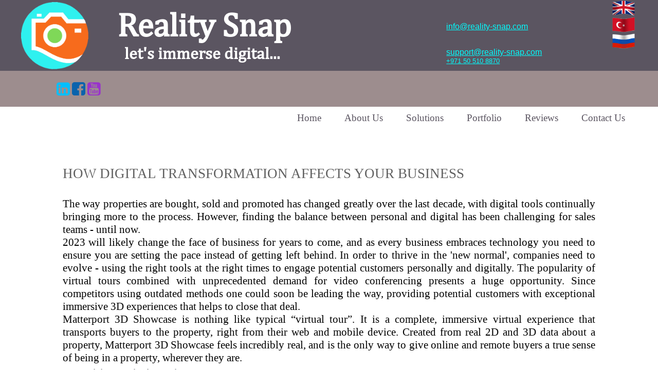

--- FILE ---
content_type: text/html
request_url: https://reality-snap.com/Services-Sales.html
body_size: 3034
content:
<!doctype html>
<html>
<head>
<meta charset="utf-8">
<title>3D Virtual Tours | Videography | Web-Design | Consultancy</title>
<meta name="keywords" content="JOVE template for Webbuilder 15 and above | Designed by Prosenjeet Dasgupta | https://lucknowwebs.comJOVE template for Webbuilder 15 and above | Designed by Prosenjeet Dasgupta | https://lucknowwebs.com">
<meta name="author" content="JOVE template for Webbuilder 15 and above | Designed by Prosenjeet Dasgupta | https://lucknowwebs.com">
<meta name="generator" content="JOVE template for Webbuilder 18 and above | Designed by Prosenjeet Dasgupta | https://lucknowwebs.com">
<meta name="viewport" content="width=device-width, initial-scale=1.0">
<link href="font-awesome.min.css" rel="stylesheet">
<link href="Reality_Snap_v4.css" rel="stylesheet">
<link href="Services-Sales.css" rel="stylesheet">
<script src="jquery-1.12.4.min.js"></script>
<script>
$(document).ready(function()
{
   var updateMenu = function() 
   {
      if (document.body.clientWidth <= 700) 
      {
         $('#Extension1master_button').css('display', 'inline-block');
         if (!$('#Extension1master_button').hasClass('visible')) 
         {
            $('#Extension1master').hide();
         }
         else 
         {
            $('#Extension1master').show();
         }
         $('#Extension1master li').unbind('mouseenter mouseleave');
         $('#Extension1master li a.hassubmenu').unbind('click').bind('click', function(e) 
         {
            e.preventDefault();
            $(this).parent('li').toggleClass('hover');
         });
      } 
      else 
      if (document.body.clientWidth > 700) 
      {
         $('#Extension1master_button').css('display', 'none');
         $('#Extension1master').show();
         $('#Extension1master li').removeClass('hover');
         $('#Extension1master li a').unbind('click');
         $('#Extension1master li').unbind('mouseenter mouseleave').bind('mouseenter mouseleave', function() 
         {
            $(this).toggleClass('hover');
         });
      }
   }
   $('#Extension1master_button').click(function(e) 
   {
      e.preventDefault();
      $(this).toggleClass('visible');
      $(this).next('#Extension1master').toggle();
      updateMenu();
   });
   updateMenu();
   $('#Extension1master li a').each(function() 
   {
      if ($(this).next().length > 0) 
      {
         $(this).addClass('hassubmenu');
      }
   });
   $(window).bind('resize orientationchange', function() 
   {
      updateMenu();
   });
});
</script>
</head>
<body>
<div id="wb_LayoutGrid1master">
<div id="LayoutGrid1master">
<div class="col-1">
<div id="wb_Image4">
<a href="./index.html"><img src="images/RS_icononly_nobuffer_edited-02.png" id="Image4" alt="" width="131" height="131"></a>
</div>
</div>
<div class="col-2">
<div id="wb_Text1">
<p style="font-size:64px;line-height:75px;font-weight:bold;">Reality Snap</p>
<p style="font-family:Arial;font-size:13px;line-height:16px;"><span style="font-family:Cambria;font-size:32px;line-height:37.5px;font-weight:bold;">&nbsp; let's immerse digital...</span></p>
</div>
</div>
<div class="col-3">
<div id="wb_Text2">
<span style="color:#000000;font-family:Arial;font-size:16px;"><a href="mailto:info@reality-snap.com" class="style1">info@reality-snap.com</a></span>
</div>
<div id="wb_Text4">
<span style="color:#000000;font-family:Arial;font-size:16px;"><a href="mailto:info@reality-snap.com" class="style1">support@reality-snap.com</a></span>
</div>
<div id="wb_Text3">
<span style="color:#000000;font-family:Arial;font-size:13px;"><a href="tel:+971505108870" class="style1">+971 50 510 8870</a></span>
</div>
</div>
<div class="col-4">
<div id="wb_Image1">
<img src="images/Animated-Flag-United-Kingdom.gif" id="Image1" alt="" width="50" height="33">
</div>
<div id="wb_Image3">
<img src="images/animated-turkey-flag-2.gif" id="Image3" alt="" width="50" height="33">
</div>
<div id="wb_Image2">
<img src="images/Animated-Flag-Russia.gif" id="Image2" alt="" width="50" height="33">
</div>
</div>
</div>
</div>
<div id="wb_LayoutGrid1">
<div id="LayoutGrid1">
<div class="row">
<div class="col-1">
<div id="wb_Icon3">
<div id="Icon3"><i class="fa fa-linkedin-square"></i></div>
</div>
<div id="wb_Icon2">
<div id="Icon2"><i class="fa fa-facebook-square"></i></div>
</div>
<div id="wb_Icon1">
<div id="Icon1"><i class="fa fa-youtube-square"></i></div>
</div>
</div>
<div class="col-2">
</div>
</div>
</div>
</div>
<div id="wb_LayoutGrid1master1">
<div id="LayoutGrid1master1">
<div class="row">
<div class="col-1">
</div>
<div class="col-2">
<div id="wb_Extension1master">
<div id="Extension1master_button">
   <div>
      <div id="Extension1master_title"></div>
      <div id="Extension1master_icon"><span>&nbsp;</span><span>&nbsp;</span><span>&nbsp;</span></div>
   </div>
</div>
<ul id="Extension1master">
<li><a href="./index.html">Home</a></li>
<li><a href="./about-us.html">About&nbsp;Us</a></li>
<li><a href="./solutions.html">Solutions</a></li>
<li><a href="./portfolio.html">Portfolio</a></li>
<li><a href="./somereviews.html">Reviews</a></li>
<li><a href="./contactus.php">Contact&nbsp;Us</a></li>
</ul>

</div>
</div>
</div>
</div>
</div>
<div id="wb_LayoutGrid6master">
<div id="LayoutGrid6master">
<div class="row">
<div class="col-1">
</div>
</div>
</div>
</div>
<div id="wb_LayoutGrid2">
<div id="LayoutGrid2">
<div class="row">
<div class="col-1">
</div>
<div class="col-2">
</div>
<div class="col-3">
</div>
<div class="col-4">
</div>
</div>
</div>
</div>
<div id="wb_LayoutGrid3">
<div id="LayoutGrid3-divider-bottom">
<svg xmlns="http://www.w3.org/2000/svg" viewBox="0 0 1000 100" preserveAspectRatio="none">
<path class="divider-fill" d="M 0,-4.3035178e-6 C 6.51,57.380256 31.64,92.093016 55.83,92.093016 c 44.99999,0 52.80999,-45.84321 76.99999,-45.84321 46,0 58.22,42.17372 88.64,43.41383 52,2.10411 98.42,-67.93131 150,-57.858 26.12,5.08239 48.66,30.10811 72.73,46.91051 38.47,26.855394 85.75,31.510864 120.94,-4.82827 9.28,-9.5854 17.62,-21.84414 27.93,-28.29878 39.48,-24.71061 82.38,45.59925 123.36,27.98367 21.4,-9.19914 39.75,-41.76713 61.49,-34.85507 9.2,2.92746 25.66,21.69166 34.1,28.1768 33.48,25.72709 76.14,29.93531 109.81,18.87602 33.67,-11.05929 62.57,-29.15262 78.17001,-85.7705203035178 z"/>
</svg></div>
<div id="LayoutGrid3">
<div class="row">
<div class="col-1">
</div>
<div class="col-2">
<div id="wb_Text5">
<span style="color:#606060;font-family:Tahoma;font-size:27px;line-height:44px;">HOW DIGITAL TRANSFORMATION AFFECTS YOUR BUSINESS<br></span><span style="color:#000000;font-family:'Times New Roman';font-size:19px;line-height:25px;"><br></span><span style="color:#000000;font-family:'Times New Roman';font-size:21px;line-height:25px;">The way properties are bought, sold and promoted has changed greatly over the last decade, with digital tools continually bringing more to the process. However, finding the balance between personal and digital has been challenging for sales teams - until now.<br>2023 will likely change the face of business for years to come, and as every business embraces technology you need to ensure you are setting the pace instead of getting left behind. In order to thrive in the 'new normal', companies need to evolve - using the right tools at the right times to engage potential customers personally and digitally. The popularity of virtual tours combined with unprecedented demand for video conferencing presents a huge opportunity. Since competitors using outdated methods one could soon be leading the way, providing potential customers with exceptional immersive 3D experiences that helps to close that deal.<br>Matterport 3D Showcase is nothing like typical “virtual tour”. It is a complete, immersive virtual experience that transports buyers to the property, right from their web and mobile device. Created from real 2D and 3D data about a property, Matterport 3D Showcase feels incredibly real, and is the only way to give online and remote buyers a true sense of being in a property, wherever they are.<br></span><span style="color:#2E353D;font-family:Calibri;font-size:19px;line-height:37px;"><strong>Research by Google Shows That...</strong></span><span style="color:#2E353D;font-family:'Calibri Light';font-size:19px;line-height:29px;"><strong><em><br></em></strong></span><span style="color:#000000;font-family:Calibri;font-size:19px;line-height:34px;"><br></span><span style="color:#000000;font-family:Calibri;font-size:19px;line-height:34px;"><strong>Google is #1 for Those who use Local Search</strong></span><span style="color:#000000;font-family:Calibri;font-size:16px;line-height:29px;"><br></span><span style="color:#000000;font-family:'Times New Roman';font-size:21px;line-height:29px;">When searching for restaurants and hotels online, 62% of people use Google. Matterport 3D 360 Tour services help boost customer’s listings even further!<br></span><span style="color:#000000;font-family:Calibri;font-size:19px;line-height:36px;"><br></span><span style="color:#000000;font-family:Calibri;font-size:19px;line-height:36px;"><strong>2 out of 3 People Want More Virtual Tours</strong></span><span style="color:#000000;font-family:Calibri;font-size:16px;line-height:28px;"><strong><br></strong></span><span style="color:#000000;font-family:'Times New Roman';font-size:21px;line-height:28px;">Among people surveyed, 67% want more business listings to have virtual tours.&nbsp; Of the remainder, 26% were indifferent, and 7% stated that more virtual tours were unnecessary. Recent study has shown that Matterport tours are 40% more engaging amongst millennials.<br><br></span><span style="color:#000000;font-family:Calibri;font-size:19px;line-height:36px;"><strong>Virtual Tours Help Double Interest in Business Listings</strong></span><span style="color:#000000;font-family:Calibri;font-size:16px;line-height:29px;"><strong><br></strong></span><span style="color:#000000;font-family:'Times New Roman';font-size:21px;line-height:29px;">Those who view a listing with a virtual tour are twice as likely to be interested in visiting a business or booking a reservation.  Among 18-34 year-olds, prospects are 130% more likely to visit and/or book based on a tour. Moreover, a 3D virtual tour using Matterport technology helps more than double interest in business listings.</span><span style="color:#000000;font-family:Calibri;font-size:19px;line-height:29px;"><br><br></span>
</div>
</div>
<div class="col-3">
</div>
</div>
</div>
</div>
<div id="wb_LayoutGrid15mmaster">
<div id="LayoutGrid15mmaster">
<div class="row">
<div class="col-1">
<div id="wb_Extension1">
<script>
<!--
GlassButton25011 = new Image();
GlassButton25011.src = "images/img0002_hover.png";
//-->
</script>
<img src="images/img0002.png" id="GlassButton25011" alt="READY TO EXPLORE THE POWER OF DIGITAL MARKETING...BOOK NOW" onmouseover="this.src='images/img0002_hover.png'" onmouseout="this.src='images/img0002.png'">

</div>
</div>
</div>
</div>
</div>
<div id="wb_LayoutGrid1tyu">
<div id="LayoutGrid1tyu">
<div class="row">
<div class="col-1">
<div id="wb_Text14mmaster">
<span style="color:#FFFFFF;font-family:Tahoma;font-size:19px;line-height:29px;">Copyright © REALITY SNAP Dijital Teknoloji Hizmetleri Limited Şirket 2023-2024 <br> <a href="./Terms.html" class="style2">Terms of Service</a>&nbsp; <a href="./Privacy.html" class="style2">Privacy Policy</a><br></span><span style="color:#FFFF00;font-family:Tahoma;font-size:19px;line-height:22px;"><a href="http://www.reality-snap.com" class="style2">Template by Lucknowwebs Designed by Reality-Snap.com</a></span>
</div>
</div>
</div>
</div>
</div>
</body>
</html>

--- FILE ---
content_type: text/css
request_url: https://reality-snap.com/Reality_Snap_v4.css
body_size: 126
content:
@font-face
{
   font-family: Poppins;
   font-display: swap;
   src: url('verdana.ttf') format('truetype');
}
@font-face
{
   font-family: Cambria;
   font-display: swap;
   src: url('cambria.ttc') format('truetype');
}
@font-face
{
   font-family: Calibri;
   font-display: swap;
   src: url('calibri.ttf') format('truetype');
}
@font-face
{
   font-family: "Calibri Light";
   font-display: swap;
   src: url('calibril.ttf') format('truetype');
}
@font-face
{
   font-family: "Rock Salt";
   font-display: swap;
   src: url('Rock-Salt.woff2') format('woff2'),
        url('Rock-Salt.woff') format('woff');
}
a.style1
{
   color: #00FEFE;
   text-decoration: underline;
}
a.style1:visited
{
   color: #FF0000;
   text-decoration: none;
}
a.style1:active
{
   color: #FF0000;
   text-decoration: underline;
}
a.style1:hover
{
   color: #FFFFFF;
   font-weight: bold;
   text-decoration: underline;
}
a.style2
{
   color: #00FEFE;
   text-decoration: underline;
}
a.style2:visited
{
   color: #00FEFE;
   text-decoration: underline;
}
a.style2:active
{
   color: #FF0000;
   text-decoration: underline;
}
a.style2:hover
{
   color: #FFFFFF;
   text-decoration: underline;
}
a.style3
{
   color: #0000FF;
   text-decoration: underline;
}
a.style3:visited
{
   color: #800080;
   text-decoration: underline;
}
a.style3:active
{
   color: #FF0000;
   text-decoration: underline;
}
a.style3:hover
{
   color: #00FEFE;
   font-weight: bold;
   text-decoration: underline;
}
h1, .h1
{
   font-family: Arial;
   font-weight: bold;
   font-size: 32px;
   text-decoration: none;
   color: #000000;
   --color: #000000;
   background-color: transparent;
   margin: 0 0 0 0;
   padding: 0 0 0 0;
   display: inline;
}
h2, .h2
{
   font-family: Arial;
   font-weight: bold;
   font-size: 27px;
   text-decoration: none;
   color: #000000;
   --color: #000000;
   background-color: transparent;
   margin: 0 0 0 0;
   padding: 0 0 0 0;
   display: inline;
}
h3, .h3
{
   font-family: Arial;
   font-weight: bold;
   font-size: 24px;
   text-decoration: none;
   color: #000000;
   --color: #000000;
   background-color: transparent;
   margin: 0 0 0 0;
   padding: 0 0 0 0;
   display: inline;
}
h4, .h4
{
   font-family: Arial;
   font-weight: bold;
   font-size: 21px;
   font-style: italic;
   text-decoration: none;
   color: #000000;
   --color: #000000;
   background-color: transparent;
   margin: 0 0 0 0;
   padding: 0 0 0 0;
   display: inline;
}
h5, .h5
{
   font-family: Arial;
   font-weight: bold;
   font-size: 19px;
   text-decoration: none;
   color: #000000;
   --color: #000000;
   background-color: transparent;
   margin: 0 0 0 0;
   padding: 0 0 0 0;
   display: inline;
}
h6, .h6
{
   font-family: Arial;
   font-weight: bold;
   font-size: 16px;
   text-decoration: none;
   color: #000000;
   --color: #000000;
   background-color: transparent;
   margin: 0 0 0 0;
   padding: 0 0 0 0;
   display: inline;
}
.CustomStyle
{
   font-family: "Courier New";
   font-weight: bold;
   font-size: 16px;
   text-decoration: none;
   color: #2E74B5;
   --color: #2E74B5;
   background-color: transparent;
}
@media only screen and (min-width: 800px) and (max-width: 969px)
{
}
@media only screen and (min-width: 768px) and (max-width: 799px)
{
}
@media only screen and (min-width: 620px) and (max-width: 767px)
{
}
@media only screen and (min-width: 600px) and (max-width: 619px)
{
}
@media only screen and (min-width: 580px) and (max-width: 599px)
{
}
@media only screen and (min-width: 480px) and (max-width: 579px)
{
}
@media only screen and (min-width: 320px) and (max-width: 479px)
{
}
@media only screen and (max-width: 319px)
{
}


--- FILE ---
content_type: text/css
request_url: https://reality-snap.com/Services-Sales.css
body_size: 2425
content:
body
{
   background-color: #FFFFFF;
   color: #000000;
   font-family: Arial;
   font-weight: normal;
   font-size: 13px;
   line-height: 1.1875;
   margin: 0;
   padding: 0;
}
#wb_LayoutGrid1master
{
   clear: both;
   position: relative;
   table-layout: fixed;
   display: table;
   text-align: center;
   width: 100%;
   background-color: #5B5561;
   background-image: none;
   border: 0px solid transparent;
   border-radius: 0px;
   box-sizing: border-box;
   margin: 0;
}
#LayoutGrid1master
{
   box-sizing: border-box;
   display: flex;
   flex-direction: row;
   flex-wrap: wrap;
   padding: 0;
   margin-right: auto;
   margin-left: auto;
}
#LayoutGrid1master > .col-1, #LayoutGrid1master > .col-2, #LayoutGrid1master > .col-3, #LayoutGrid1master > .col-4
{
   box-sizing: border-box;
   font-size: 0;
   min-height: 1px;
   padding-right: 15px;
   padding-left: 15px;
   position: relative;
}
#LayoutGrid1master > .col-1, #LayoutGrid1master > .col-2, #LayoutGrid1master > .col-3, #LayoutGrid1master > .col-4
{
   flex: 0 0 auto;
   height: 138px;
}
#LayoutGrid1master > .col-1
{
   background-color: transparent;
   background-image: none;
   border: 0px solid #FFFFFF;
   border-radius: 0px;
   flex-basis: 16.66666667%;
   max-width: 16.66666667%;
   display: flex;
   flex-direction: column;
   align-items: center;
   justify-content: center;
   text-align: center;
}
#LayoutGrid1master > .col-2
{
   background-color: transparent;
   background-image: none;
   border: 0px solid #FFFFFF;
   border-radius: 0px;
   flex-basis: 50%;
   max-width: 50%;
   display: flex;
   flex-direction: column;
   align-items: flex-start;
   justify-content: flex-start;
   text-align: left;
}
#LayoutGrid1master > .col-3
{
   background-color: transparent;
   background-image: none;
   border: 0px solid #FFFFFF;
   border-radius: 0px;
   flex-basis: 25%;
   max-width: 25%;
   display: flex;
   flex-direction: column;
   align-items: flex-start;
   justify-content: center;
   text-align: center;
}
#LayoutGrid1master > .col-4
{
   background-color: transparent;
   background-image: none;
   border: 0px solid #FFFFFF;
   border-radius: 0px;
   flex-basis: 8.33333333%;
   max-width: 8.33333333%;
   display: flex;
   flex-direction: column;
   align-items: flex-start;
   justify-content: flex-start;
   text-align: left;
}
@media (max-width: 480px)
{
#LayoutGrid1master > .col-1, #LayoutGrid1master > .col-2, #LayoutGrid1master > .col-3, #LayoutGrid1master > .col-4
{
   flex-basis: 100% !important;
   max-width: 100% !important;
   height: auto;
}
}
#wb_LayoutGrid1
{
   clear: both;
   position: relative;
   table-layout: fixed;
   display: table;
   text-align: center;
   width: 100%;
   background-color: #9D8D8E;
   background-image: none;
   border: 0px solid #CCCCCC;
   border-radius: 0px;
   box-sizing: border-box;
   margin: 0;
}
#LayoutGrid1
{
   box-sizing: border-box;
   padding: 20px 15px 20px 15px;
   margin-right: auto;
   margin-left: auto;
}
#LayoutGrid1 > .row
{
   margin-right: -15px;
   margin-left: -15px;
}
#LayoutGrid1 > .row > .col-1, #LayoutGrid1 > .row > .col-2
{
   box-sizing: border-box;
   font-size: 0;
   min-height: 1px;
   padding-right: 15px;
   padding-left: 15px;
   position: relative;
}
#LayoutGrid1 > .row > .col-1, #LayoutGrid1 > .row > .col-2
{
   float: left;
}
#LayoutGrid1 > .row > .col-1
{
   background-color: transparent;
   background-image: none;
   border: 0px solid #FFFFFF;
   border-radius: 0px;
   width: 16.66666667%;
   text-align: right;
}
#LayoutGrid1 > .row > .col-2
{
   background-color: transparent;
   background-image: none;
   border: 0px solid #FFFFFF;
   border-radius: 0px;
   width: 83.33333333%;
   text-align: left;
}
#LayoutGrid1:before,
#LayoutGrid1:after,
#LayoutGrid1 .row:before,
#LayoutGrid1 .row:after
{
   display: table;
   content: " ";
}
#LayoutGrid1:after,
#LayoutGrid1 .row:after
{
   clear: both;
}
@media (max-width: 480px)
{
#LayoutGrid1 > .row > .col-1, #LayoutGrid1 > .row > .col-2
{
   float: none;
   width: 100% !important;
}
}
#wb_LayoutGrid1master1
{
   clear: both;
   position: relative;
   table-layout: fixed;
   display: table;
   text-align: center;
   width: 100%;
   background-color: transparent;
   background-image: none;
   border: 0px solid #CCCCCC;
   border-radius: 0px;
   box-sizing: border-box;
   margin: 0;
}
#LayoutGrid1master1
{
   box-sizing: border-box;
   padding: 0 15px 0 15px;
   margin-right: auto;
   margin-left: auto;
}
#LayoutGrid1master1 > .row
{
   margin-right: -15px;
   margin-left: -15px;
}
#LayoutGrid1master1 > .row > .col-1, #LayoutGrid1master1 > .row > .col-2
{
   box-sizing: border-box;
   font-size: 0;
   min-height: 1px;
   padding-right: 15px;
   padding-left: 15px;
   position: relative;
}
#LayoutGrid1master1 > .row > .col-1, #LayoutGrid1master1 > .row > .col-2
{
   float: left;
}
#LayoutGrid1master1 > .row > .col-1
{
   background-color: transparent;
   background-image: none;
   border: 0px solid #FFFFFF;
   border-radius: 0px;
   width: 8.33333333%;
   text-align: left;
}
#LayoutGrid1master1 > .row > .col-2
{
   background-color: transparent;
   background-image: none;
   border: 0px solid #FFFFFF;
   border-radius: 0px;
   width: 91.66666667%;
   text-align: right;
}
#LayoutGrid1master1:before,
#LayoutGrid1master1:after,
#LayoutGrid1master1 .row:before,
#LayoutGrid1master1 .row:after
{
   display: table;
   content: " ";
}
#LayoutGrid1master1:after,
#LayoutGrid1master1 .row:after
{
   clear: both;
}
@media (max-width: 480px)
{
#LayoutGrid1master1 > .row > .col-1, #LayoutGrid1master1 > .row > .col-2
{
   float: none;
   width: 100% !important;
}
}
#wb_LayoutGrid6master
{
   clear: both;
   position: relative;
   table-layout: fixed;
   display: table;
   text-align: center;
   width: 100%;
   background-color: transparent;
   background-image: none;
   border: 0px solid #CCCCCC;
   border-radius: 0px;
   box-sizing: border-box;
   margin: 0;
}
#LayoutGrid6master
{
   box-sizing: border-box;
   padding: 0 5px 30px 5px;
   margin-right: auto;
   margin-left: auto;
}
#LayoutGrid6master > .row
{
   margin-right: -5px;
   margin-left: -5px;
}
#LayoutGrid6master > .row > .col-1
{
   box-sizing: border-box;
   font-size: 0;
   min-height: 1px;
   padding-right: 5px;
   padding-left: 5px;
   position: relative;
}
#LayoutGrid6master > .row > .col-1
{
   float: left;
}
#LayoutGrid6master > .row > .col-1
{
   background-color: transparent;
   background-image: none;
   border: 0px solid #FFFFFF;
   border-radius: 0px;
   width: 100%;
   text-align: right;
}
#LayoutGrid6master:before,
#LayoutGrid6master:after,
#LayoutGrid6master .row:before,
#LayoutGrid6master .row:after
{
   display: table;
   content: " ";
}
#LayoutGrid6master:after,
#LayoutGrid6master .row:after
{
   clear: both;
}
@media (max-width: 480px)
{
#LayoutGrid6master > .row > .col-1
{
   float: none;
   width: 100% !important;
}
}
#wb_LayoutGrid2
{
   clear: both;
   position: relative;
   table-layout: fixed;
   display: table;
   text-align: center;
   width: 100%;
   background-color: transparent;
   background-image: none;
   border: 0px solid #CCCCCC;
   border-radius: 0px;
   box-sizing: border-box;
   margin: 0;
}
#LayoutGrid2
{
   box-sizing: border-box;
   padding: 10px 15px 10px 15px;
   margin-right: auto;
   margin-left: auto;
}
#LayoutGrid2 > .row
{
   margin-right: -15px;
   margin-left: -15px;
}
#LayoutGrid2 > .row > .col-1, #LayoutGrid2 > .row > .col-2, #LayoutGrid2 > .row > .col-3, #LayoutGrid2 > .row > .col-4
{
   box-sizing: border-box;
   font-size: 0;
   min-height: 1px;
   padding-right: 15px;
   padding-left: 15px;
   position: relative;
}
#LayoutGrid2 > .row > .col-1, #LayoutGrid2 > .row > .col-2, #LayoutGrid2 > .row > .col-3, #LayoutGrid2 > .row > .col-4
{
   float: left;
}
#LayoutGrid2 > .row > .col-1
{
   background-color: transparent;
   background-image: none;
   border: 0px solid #FFFFFF;
   border-radius: 0px;
   width: 8.33333333%;
   text-align: left;
}
#LayoutGrid2 > .row > .col-2
{
   background-color: transparent;
   background-image: none;
   border: 0px solid #FFFFFF;
   border-radius: 0px;
   width: 41.66666667%;
   text-align: left;
}
#LayoutGrid2 > .row > .col-3
{
   background-color: transparent;
   background-image: none;
   border: 0px solid #FFFFFF;
   border-radius: 0px;
   width: 41.66666667%;
   text-align: left;
}
#LayoutGrid2 > .row > .col-4
{
   background-color: transparent;
   background-image: none;
   border: 0px solid #FFFFFF;
   border-radius: 0px;
   width: 8.33333333%;
   text-align: left;
}
#LayoutGrid2:before,
#LayoutGrid2:after,
#LayoutGrid2 .row:before,
#LayoutGrid2 .row:after
{
   display: table;
   content: " ";
}
#LayoutGrid2:after,
#LayoutGrid2 .row:after
{
   clear: both;
}
@media (max-width: 480px)
{
#LayoutGrid2 > .row > .col-1, #LayoutGrid2 > .row > .col-2, #LayoutGrid2 > .row > .col-3, #LayoutGrid2 > .row > .col-4
{
   float: none;
   width: 100% !important;
}
}
#wb_LayoutGrid3
{
   clear: both;
   position: relative;
   table-layout: fixed;
   display: table;
   text-align: center;
   width: 100%;
   background-color: transparent;
   background-image: none;
   border: 0px solid #CCCCCC;
   border-radius: 0px;
   box-sizing: border-box;
   margin: 0;
}
#LayoutGrid3
{
   box-sizing: border-box;
   padding: 10px 15px 10px 15px;
   margin-right: auto;
   margin-left: auto;
}
#LayoutGrid3 > .row
{
   margin-right: -15px;
   margin-left: -15px;
}
#LayoutGrid3 > .row > .col-1, #LayoutGrid3 > .row > .col-2, #LayoutGrid3 > .row > .col-3
{
   box-sizing: border-box;
   font-size: 0;
   min-height: 1px;
   padding-right: 15px;
   padding-left: 15px;
   position: relative;
}
#LayoutGrid3 > .row > .col-1, #LayoutGrid3 > .row > .col-2, #LayoutGrid3 > .row > .col-3
{
   float: left;
}
#LayoutGrid3 > .row > .col-1
{
   background-color: transparent;
   background-image: none;
   border: 0px solid #FFFFFF;
   border-radius: 0px;
   width: 8.33333333%;
   text-align: left;
}
#LayoutGrid3 > .row > .col-2
{
   background-color: transparent;
   background-image: none;
   border: 0px solid #FFFFFF;
   border-radius: 0px;
   width: 83.33333333%;
   text-align: center;
}
#LayoutGrid3 > .row > .col-3
{
   background-color: transparent;
   background-image: none;
   border: 0px solid #FFFFFF;
   border-radius: 0px;
   width: 8.33333333%;
   text-align: left;
}
#LayoutGrid3:before,
#LayoutGrid3:after,
#LayoutGrid3 .row:before,
#LayoutGrid3 .row:after
{
   display: table;
   content: " ";
}
#LayoutGrid3:after,
#LayoutGrid3 .row:after
{
   clear: both;
}
@media (max-width: 650px)
{
#LayoutGrid3 > .row > .col-1, #LayoutGrid3 > .row > .col-2, #LayoutGrid3 > .row > .col-3
{
   float: none;
   width: 100% !important;
}
}
#LayoutGrid3-divider-bottom
{
   overflow: hidden;
   position: absolute;
   line-height: 0;
   bottom: 0%;
   left: 0;
   width: 100%;
   height: 50px;
   transform: scaleY(-1.0);
}
#LayoutGrid3-divider-bottom svg
{
   display: block;
   width: 100%;
   height: 100%;
   position: relative;
   left: 50%;
   transform: translateX(-50%);
}
#LayoutGrid3-divider-bottom .divider-fill
{
   fill: #FFFFFF;
   transform-origin: bottom;
   transform: rotateY(0deg);
}
#wb_Text5 
{
   background-color: transparent;
   background-image: none;
   border: 0px solid #000000;
   border-radius: 0px;
   padding: 0;
   margin: 0;
   text-align: justify;
}
#wb_Text5 div
{
   text-align: justify;
}
#wb_Text5
{
   display: block;
   margin: 0;
   box-sizing: border-box;
   width: 100%;
}
#wb_LayoutGrid15mmaster
{
   clear: both;
   position: relative;
   table-layout: fixed;
   display: table;
   text-align: center;
   width: 100%;
   background-color: #9D8D8E;
   background-image: none;
   border: 0px solid #CCCCCC;
   border-radius: 0px;
   box-sizing: border-box;
   margin: 0;
}
#LayoutGrid15mmaster
{
   box-sizing: border-box;
   padding: 20px 15px 20px 15px;
   margin-right: auto;
   margin-left: auto;
}
#LayoutGrid15mmaster > .row
{
   margin-right: -15px;
   margin-left: -15px;
}
#LayoutGrid15mmaster > .row > .col-1
{
   box-sizing: border-box;
   font-size: 0;
   min-height: 1px;
   padding-right: 15px;
   padding-left: 15px;
   position: relative;
}
#LayoutGrid15mmaster > .row > .col-1
{
   float: left;
}
#LayoutGrid15mmaster > .row > .col-1
{
   background-color: transparent;
   background-image: none;
   border: 0px solid #FFFFFF;
   border-radius: 0px;
   width: 100%;
   text-align: center;
}
#LayoutGrid15mmaster:before,
#LayoutGrid15mmaster:after,
#LayoutGrid15mmaster .row:before,
#LayoutGrid15mmaster .row:after
{
   display: table;
   content: " ";
}
#LayoutGrid15mmaster:after,
#LayoutGrid15mmaster .row:after
{
   clear: both;
}
@media (max-width: 480px)
{
#LayoutGrid15mmaster > .row > .col-1
{
   float: none;
   width: 100% !important;
}
}
#wb_LayoutGrid1tyu
{
   clear: both;
   position: relative;
   table-layout: fixed;
   display: table;
   text-align: center;
   width: 100%;
   background-color: #5B5561;
   background-image: none;
   border: 0px solid #CCCCCC;
   border-radius: 0px;
   box-sizing: border-box;
   margin: 0;
}
#LayoutGrid1tyu
{
   box-sizing: border-box;
   padding: 40px 15px 40px 15px;
   margin-right: auto;
   margin-left: auto;
}
#LayoutGrid1tyu > .row
{
   margin-right: -15px;
   margin-left: -15px;
}
#LayoutGrid1tyu > .row > .col-1
{
   box-sizing: border-box;
   font-size: 0;
   min-height: 1px;
   padding-right: 15px;
   padding-left: 15px;
   position: relative;
}
#LayoutGrid1tyu > .row > .col-1
{
   float: left;
}
#LayoutGrid1tyu > .row > .col-1
{
   background-color: transparent;
   background-image: none;
   border: 0px solid #FFFFFF;
   border-radius: 0px;
   width: 100%;
   text-align: center;
}
#LayoutGrid1tyu:before,
#LayoutGrid1tyu:after,
#LayoutGrid1tyu .row:before,
#LayoutGrid1tyu .row:after
{
   display: table;
   content: " ";
}
#LayoutGrid1tyu:after,
#LayoutGrid1tyu .row:after
{
   clear: both;
}
@media (max-width: 480px)
{
#LayoutGrid1tyu > .row > .col-1
{
   float: none;
   width: 100% !important;
}
}
#wb_Text14mmaster 
{
   background-color: transparent;
   background-image: none;
   border: 0px solid #000000;
   border-radius: 0px;
   padding: 0;
   margin: 0;
   text-align: center;
}
#wb_Text14mmaster div
{
   text-align: center;
}
#wb_Text14mmaster
{
   display: block;
   margin: 0;
   box-sizing: border-box;
   width: 100%;
}
#wb_Extension1master
{
   font-family: Tahoma;
   font-size: 19px;
   font-weight: normal;
   font-style: normal;
}
#wb_Extension1master a
{
   text-decoration: none;
}
#wb_Extension1master, #wb_Extension1master ul, #wb_Extension1master li, #Extension1master a
{
   margin: 0;
   padding: 0;
}
#Extension1master_button
{
   background-color: #FFFFFF;
   border: 1px solid #FFFFFF;
   -webkit-box-sizing: border-box;
   -moz-box-sizing: border-box;
   box-sizing: border-box;
   color: #5B5561;
   cursor: pointer;
   display: none;
   margin: 0;
   padding: 10px 0 0px 0;
   text-align: left;
   width: 100%;
}
#Extension1master_title
{
   padding: 0 0 0 30px;
}
#Extension1master_icon 
{
   display: block;
   position: absolute;
   right: 10px;
   top: 6px;
}
#Extension1master_icon span 
{
   display: block;
   margin-top: 4px;
   height: 2px;
   background-color: #5B5561;
   color: #5B5561;
   width: 24px;
}
#Extension1master:before, #Extension1master:after
{
   content: " ";
   display: table;
}
#Extension1master:after
{
   clear: both;
}
#Extension1master
{
   list-style: none;
   background-color: #FFFFFF;
   border: 1px solid #FFFFFF;
}
#Extension1master a 
{
   color: #5B5561;
   padding: 10px 15px 0px 30px;
}
#Extension1master a:hover 
{
   background-color: #FFFFFF;
   color: #9D8D8E;
}
#Extension1master li
{
   position: relative;
}
#Extension1master > li 
{
   float: left;
}
#Extension1master > li > .hassubmenu 
{
   background-image: url(./images/menu_arrow_down.png);
   background-repeat: no-repeat;
   background-position: 95% 50%;
   padding-right: 15px;
}
#Extension1master > li > a 
{
   display: block;
}
#Extension1master li ul 
{
   list-style: none;
   position: absolute;
   left: -9999px;
}
#Extension1master > li.hover > ul 
{
   left: 0;
}
#Extension1master li li.hover ul 
{
   left: 100%;
   top: 0;
}
#Extension1master li li a 
{
   background-color: #7A7A7A;
   border-top: 1px solid #424242;
   color: #FFFFFF;
   display: block;
   position: relative;
   z-index: 100;
}
#Extension1master li li a:hover
{
   background-color: #CCCCCC;
   color: #000000;
}
#Extension1master li li li a
{
   background-color: #B4B4B4;
   border-top: 1px solid #424242;
   color: #424242;
   z-index: 200;
}
#Extension1master li li li a:hover
{
   background-color: #CCCCCC;
   color: #000000;
}
@media screen and (max-width: 700px) 
{
#Extension1master .visible
{
   display: block;
}
#Extension1master > li 
{
   float: none;
}
#Extension1master li li .hassubmenu 
{
   background-image: url(./images/menu_arrow_down.png);
   background-repeat: no-repeat;
   background-position: 90% 50%;
}
#Extension1master ul
{
   display: block;
   width: 100%;
}
#Extension1master > li.hover > ul , #Extension1master li li.hover ul 
{
   position: static;
}
}
#wb_Text1 
{
   background-color: transparent;
   background-image: none;
   border: 0px solid #000000;
   border-radius: 0px;
   padding: 0;
   margin: 10px 0 15px 0 ;
   text-align: left;
}
#wb_Text1
{
   color: #FFFFFF;
   font-family: Cambria;
   font-weight: 400;
   font-size: 43px;
   line-height: 50px;
}
#wb_Text1 p, #wb_Text1 ul
{
   margin: 0;
   padding: 0;
}
#wb_Text1
{
   display: block;
   margin: 10px 0 15px 0 ;
   box-sizing: border-box;
   width: 100%;
}
#wb_Icon1
{
   background-color: transparent;
   background-image: none;
   border: 0px solid #245580;
   border-radius: 0px;
   text-align: center;
   margin: 0;
   padding: 0;
   vertical-align: top;
   display:inline-block;
   position:relative;
}
#Icon1
{
   height: 30px;
   width: 30px;
}
#Icon1 i
{
   color: #9932CC;
   display: inline-block;
   font-size: 30px;
   line-height: 30px;
   vertical-align: middle;
   width: 29px;
}
#wb_Icon1:hover #Icon1 i
{
   color: #FFFF00;
}
#wb_Icon2
{
   background-color: transparent;
   background-image: none;
   border: 0px solid #245580;
   border-radius: 0px;
   text-align: center;
   margin: 0;
   padding: 0;
   vertical-align: top;
   display:inline-block;
   position:relative;
}
#Icon2
{
   height: 30px;
   width: 30px;
}
#Icon2 i
{
   color: #0963AD;
   display: inline-block;
   font-size: 30px;
   line-height: 30px;
   vertical-align: middle;
   width: 29px;
}
#wb_Icon2:hover #Icon2 i
{
   color: #FFFF00;
}
#wb_Icon3
{
   background-color: transparent;
   background-image: none;
   border: 0px solid #245580;
   border-radius: 0px;
   text-align: center;
   margin: 0;
   padding: 0;
   vertical-align: top;
   display:inline-block;
   position:relative;
}
#Icon3
{
   height: 30px;
   width: 30px;
}
#Icon3 i
{
   color: #00BFFF;
   display: inline-block;
   font-size: 30px;
   line-height: 30px;
   vertical-align: middle;
   width: 29px;
}
#wb_Icon3:hover #Icon3 i
{
   color: #FFFF00;
}
#wb_Text2 
{
   background-color: transparent;
   background-image: none;
   border: 0px solid #000000;
   border-radius: 0px;
   line-height: 5;
   padding: 0;
   margin: 0;
   text-align: left;
}
#wb_Text2 div
{
   text-align: left;
}
#wb_Text2
{
   display: block;
   margin: 0;
   box-sizing: border-box;
   width: 100%;
}
#wb_Image1
{
   margin: 0;
   vertical-align: top;
}
#Image1
{
   border: 0px solid #000000;
   border-radius: 0px;
   padding: 0;
   display: inline-block;
   width: 50px;
   height: 32px;
   vertical-align: top;
}
#wb_Image3
{
   margin: 0;
   vertical-align: top;
}
#Image3
{
   border: 0px solid #000000;
   border-radius: 0px;
   padding: 0;
   display: inline-block;
   width: 50px;
   height: 32px;
   vertical-align: top;
}
#wb_Image2
{
   margin: 0;
   vertical-align: top;
}
#Image2
{
   border: 0px solid #000000;
   border-radius: 0px;
   padding: 0;
   display: inline-block;
   width: 50px;
   height: 32px;
   vertical-align: top;
}
#wb_Image4
{
   margin: 0;
   vertical-align: top;
}
#Image4
{
   border: 0px solid #000000;
   border-radius: 0px;
   padding: 0;
   display: inline-block;
   width: 131px;
   height: 131px;
   vertical-align: top;
}
#wb_Text4 
{
   background-color: transparent;
   background-image: none;
   border: 0px solid #000000;
   border-radius: 0px;
   padding: 0;
   margin: 0;
   text-align: left;
}
#wb_Text4 div
{
   text-align: left;
}
#wb_Text4
{
   display: block;
   margin: 0;
   box-sizing: border-box;
   width: 100%;
}
#wb_Text3 
{
   background-color: transparent;
   background-image: none;
   border: 0px solid #000000;
   border-radius: 0px;
   padding: 0;
   margin: 0;
   text-align: left;
}
#wb_Text3 div
{
   text-align: left;
}
#wb_Text3
{
   display: block;
   margin: 0;
   box-sizing: border-box;
   width: 100%;
}
#wb_Extension1master
{
   display: inline-block;
   width: 718px;
   height: 46px;
   z-index: 11;
}
#wb_Icon1
{
   display: inline-block;
   width: 30px;
   height: 30px;
   text-align: center;
   z-index: 10;
}
#GlassButton25011
{
   border-width: 0;
   width: 634px;
   height: 46px;
}
#wb_Image1
{
   display: inline-block;
   width: 50px;
   height: 32px;
   z-index: 5;
}
#wb_Image2
{
   display: inline-block;
   width: 50px;
   height: 32px;
   z-index: 7;
}
#wb_Image3
{
   display: inline-block;
   width: 50px;
   height: 32px;
   z-index: 6;
}
#wb_Image4
{
   display: inline-block;
   width: 131px;
   height: 131px;
   z-index: 0;
}
#wb_Extension1
{
   display: inline-block;
   width: 634px;
   height: 46px;
   z-index: 13;
}
#wb_Icon2
{
   display: inline-block;
   width: 30px;
   height: 30px;
   text-align: center;
   z-index: 9;
}
#wb_Icon3
{
   display: inline-block;
   width: 30px;
   height: 30px;
   text-align: center;
   z-index: 8;
}
@media only screen and (min-width: 800px) and (max-width: 969px)
{
body
{
   background-color: #FFFFFF;
   background-image: none;
}
#wb_LayoutGrid1master
{
   visibility: visible;
   display: table;
}
#wb_LayoutGrid1master
{
   margin-top: 0px;
   margin-bottom: 0px;
}
#LayoutGrid1master
{
   padding: 0;
}
#wb_LayoutGrid1
{
   visibility: visible;
   display: table;
}
#wb_LayoutGrid1
{
   height: auto;
   margin-top: 0px;
   margin-bottom: 0px;
}
#LayoutGrid1
{
   height: auto;
   padding: 20px 15px 20px 15px;
}
#LayoutGrid1 .row
{
   margin-right: -15px;
   margin-left: -15px;
}
#wb_LayoutGrid1master1
{
   visibility: visible;
   display: table;
}
#wb_LayoutGrid1master1
{
   height: auto;
   margin-top: 0px;
   margin-bottom: 0px;
}
#LayoutGrid1master1
{
   height: auto;
   padding: 0 15px 0 15px;
}
#LayoutGrid1master1 .row
{
   margin-right: -15px;
   margin-left: -15px;
}
#wb_LayoutGrid6master
{
   visibility: visible;
   display: table;
}
#wb_LayoutGrid6master
{
   height: auto;
   margin-top: 0px;
   margin-bottom: 0px;
}
#LayoutGrid6master
{
   height: auto;
   padding: 0 5px 30px 5px;
}
#LayoutGrid6master .row
{
   margin-right: -5px;
   margin-left: -5px;
}
#wb_LayoutGrid2
{
   visibility: visible;
   display: table;
}
#wb_LayoutGrid2
{
   height: auto;
   margin-top: 0px;
   margin-bottom: 0px;
}
#LayoutGrid2
{
   height: auto;
   padding: 10px 15px 10px 15px;
}
#LayoutGrid2 .row
{
   margin-right: -15px;
   margin-left: -15px;
}
#wb_LayoutGrid3
{
   visibility: visible;
   display: table;
}
#wb_LayoutGrid3
{
   height: auto;
   margin-top: 0px;
   margin-bottom: 0px;
}
#LayoutGrid3
{
   height: auto;
   padding: 10px 15px 10px 15px;
}
#LayoutGrid3 .row
{
   margin-right: -15px;
   margin-left: -15px;
}
#LayoutGrid3-divider-bottom
{
   height: 50px;
}
#LayoutGrid3-divider-bottom
{
   bottom: 0%;
}
#wb_Text5
{
   visibility: visible;
   display: block;
}
#wb_Text5
{
   margin: 0;
   padding: 0;
}
#wb_LayoutGrid15mmaster
{
   visibility: visible;
   display: table;
}
#wb_LayoutGrid15mmaster
{
   height: auto;
   margin-top: 0px;
   margin-bottom: 0px;
}
#LayoutGrid15mmaster
{
   height: auto;
   padding: 20px 15px 20px 15px;
}
#LayoutGrid15mmaster .row
{
   margin-right: -15px;
   margin-left: -15px;
}
#wb_LayoutGrid1tyu
{
   visibility: visible;
   display: table;
}
#wb_LayoutGrid1tyu
{
   height: auto;
   margin-top: 0px;
   margin-bottom: 0px;
}
#LayoutGrid1tyu
{
   height: auto;
   padding: 40px 15px 40px 15px;
}
#LayoutGrid1tyu .row
{
   margin-right: -15px;
   margin-left: -15px;
}
#wb_Text14mmaster
{
   visibility: visible;
   display: block;
}
#wb_Text14mmaster
{
   margin: 0;
   padding: 0;
}
#wb_Extension1master
{
   width: 595px;
   height: 46px;
   visibility: visible;
   display: inline-block;
}
#wb_Text1
{
   visibility: visible;
   display: block;
}
#wb_Text1
{
   margin: 10px 0 15px 0 ;
   padding: 0;
}
#wb_Icon1
{
   width: 30px;
   height: 30px;
   visibility: visible;
   display: inline-block;
   margin: 0;
   padding: 0;
}
#Icon1
{
   width: 30px;
   height: 30px;
}
#Icon1 i
{
   line-height: 30px;
   font-size: 30px;
   width: 29px;
}
#wb_Icon2
{
   width: 30px;
   height: 30px;
   visibility: visible;
   display: inline-block;
   margin: 0;
   padding: 0;
}
#Icon2
{
   width: 30px;
   height: 30px;
}
#Icon2 i
{
   line-height: 30px;
   font-size: 30px;
   width: 29px;
}
#wb_Icon3
{
   width: 30px;
   height: 30px;
   visibility: visible;
   display: inline-block;
   margin: 0;
   padding: 0;
}
#Icon3
{
   width: 30px;
   height: 30px;
}
#Icon3 i
{
   line-height: 30px;
   font-size: 30px;
   width: 29px;
}
#wb_Text2
{
   visibility: visible;
   display: block;
}
#wb_Text2
{
   margin: 0;
   padding: 0;
}
#wb_Image1
{
   width: 36px;
   height: 23px;
   visibility: visible;
   display: inline-block;
   margin: 0;
   padding: 0;
}
#Image1
{
   width: 36px;
   height: 23px;
}
#wb_Image3
{
   width: 36px;
   height: 23px;
   visibility: visible;
   display: inline-block;
   margin: 0;
   padding: 0;
}
#Image3
{
   width: 36px;
   height: 23px;
}
#wb_Image2
{
   width: 36px;
   height: 23px;
   visibility: visible;
   display: inline-block;
   margin: 0;
   padding: 0;
}
#Image2
{
   width: 36px;
   height: 23px;
}
#wb_Extension1
{
   width: 634px;
   height: 46px;
   visibility: visible;
   display: inline-block;
}
#wb_Image4
{
   width: 103px;
   height: 103px;
   visibility: visible;
   display: inline-block;
   margin: 0;
   padding: 0;
}
#Image4
{
   width: 103px;
   height: 103px;
}
#wb_Text4
{
   visibility: visible;
   display: block;
}
#wb_Text4
{
   margin: 0;
   padding: 0;
}
#wb_Text3
{
   visibility: visible;
   display: block;
}
#wb_Text3
{
   margin: 0;
   padding: 0;
}
}
@media only screen and (min-width: 768px) and (max-width: 799px)
{
body
{
   background-color: #FFFFFF;
   background-image: none;
}
#wb_LayoutGrid1master
{
   visibility: visible;
   display: table;
}
#wb_LayoutGrid1master
{
   margin-top: 0px;
   margin-bottom: 0px;
}
#LayoutGrid1master
{
   padding: 0;
}
#wb_LayoutGrid1
{
   visibility: visible;
   display: table;
}
#wb_LayoutGrid1
{
   height: auto;
   margin-top: 0px;
   margin-bottom: 0px;
}
#LayoutGrid1
{
   height: auto;
   padding: 20px 15px 20px 15px;
}
#LayoutGrid1 .row
{
   margin-right: -15px;
   margin-left: -15px;
}
#wb_LayoutGrid1master1
{
   visibility: visible;
   display: table;
}
#wb_LayoutGrid1master1
{
   height: auto;
   margin-top: 0px;
   margin-bottom: 0px;
}
#LayoutGrid1master1
{
   height: auto;
   padding: 0 15px 0 15px;
}
#LayoutGrid1master1 .row
{
   margin-right: -15px;
   margin-left: -15px;
}
#wb_LayoutGrid6master
{
   visibility: visible;
   display: table;
}
#wb_LayoutGrid6master
{
   height: auto;
   margin-top: 0px;
   margin-bottom: 0px;
}
#LayoutGrid6master
{
   height: auto;
   padding: 0 5px 30px 5px;
}
#LayoutGrid6master .row
{
   margin-right: -5px;
   margin-left: -5px;
}
#wb_LayoutGrid2
{
   visibility: visible;
   display: table;
}
#wb_LayoutGrid2
{
   height: auto;
   margin-top: 0px;
   margin-bottom: 0px;
}
#LayoutGrid2
{
   height: auto;
   padding: 10px 15px 10px 15px;
}
#LayoutGrid2 .row
{
   margin-right: -15px;
   margin-left: -15px;
}
#wb_LayoutGrid3
{
   visibility: visible;
   display: table;
}
#wb_LayoutGrid3
{
   height: auto;
   margin-top: 0px;
   margin-bottom: 0px;
}
#LayoutGrid3
{
   height: auto;
   padding: 10px 15px 10px 15px;
}
#LayoutGrid3 .row
{
   margin-right: -15px;
   margin-left: -15px;
}
#LayoutGrid3-divider-bottom
{
   height: 50px;
}
#LayoutGrid3-divider-bottom
{
   bottom: 0%;
}
#wb_Text5
{
   visibility: visible;
   display: block;
}
#wb_Text5
{
   margin: 0;
   padding: 0;
}
#wb_LayoutGrid15mmaster
{
   visibility: visible;
   display: table;
}
#wb_LayoutGrid15mmaster
{
   height: auto;
   margin-top: 0px;
   margin-bottom: 0px;
}
#LayoutGrid15mmaster
{
   height: auto;
   padding: 20px 15px 20px 15px;
}
#LayoutGrid15mmaster .row
{
   margin-right: -15px;
   margin-left: -15px;
}
#wb_LayoutGrid1tyu
{
   visibility: visible;
   display: table;
}
#wb_LayoutGrid1tyu
{
   height: auto;
   margin-top: 0px;
   margin-bottom: 0px;
}
#LayoutGrid1tyu
{
   height: auto;
   padding: 40px 15px 40px 15px;
}
#LayoutGrid1tyu .row
{
   margin-right: -15px;
   margin-left: -15px;
}
#wb_Text14mmaster
{
   visibility: visible;
   display: block;
}
#wb_Text14mmaster
{
   margin: 0;
   padding: 0;
}
#wb_Extension1master
{
   width: 270px;
   height: 46px;
   visibility: visible;
   display: inline-block;
}
#wb_Text1
{
   visibility: visible;
   display: block;
}
#wb_Text1
{
   margin: 10px 0 15px 0 ;
   padding: 0;
}
#wb_Icon1
{
   width: 30px;
   height: 30px;
   visibility: visible;
   display: inline-block;
   margin: 0;
   padding: 0;
}
#Icon1
{
   width: 30px;
   height: 30px;
}
#Icon1 i
{
   line-height: 30px;
   font-size: 30px;
   width: 29px;
}
#wb_Icon2
{
   width: 30px;
   height: 30px;
   visibility: visible;
   display: inline-block;
   margin: 0;
   padding: 0;
}
#Icon2
{
   width: 30px;
   height: 30px;
}
#Icon2 i
{
   line-height: 30px;
   font-size: 30px;
   width: 29px;
}
#wb_Icon3
{
   width: 30px;
   height: 30px;
   visibility: visible;
   display: inline-block;
   margin: 0;
   padding: 0;
}
#Icon3
{
   width: 30px;
   height: 30px;
}
#Icon3 i
{
   line-height: 30px;
   font-size: 30px;
   width: 29px;
}
#wb_Text2
{
   visibility: visible;
   display: block;
}
#wb_Text2
{
   margin: 0;
   padding: 0;
}
#wb_Image1
{
   width: 34px;
   height: 22px;
   visibility: visible;
   display: inline-block;
   margin: 0;
   padding: 0;
}
#Image1
{
   width: 34px;
   height: 22px;
}
#wb_Image3
{
   width: 34px;
   height: 22px;
   visibility: visible;
   display: inline-block;
   margin: 0;
   padding: 0;
}
#Image3
{
   width: 34px;
   height: 22px;
}
#wb_Image2
{
   width: 34px;
   height: 22px;
   visibility: visible;
   display: inline-block;
   margin: 0;
   padding: 0;
}
#Image2
{
   width: 34px;
   height: 22px;
}
#wb_Extension1
{
   width: 634px;
   height: 46px;
   visibility: visible;
   display: inline-block;
}
#wb_Image4
{
   width: 98px;
   height: 98px;
   visibility: visible;
   display: inline-block;
   margin: 0;
   padding: 0;
}
#Image4
{
   width: 98px;
   height: 98px;
}
#wb_Text4
{
   visibility: visible;
   display: block;
}
#wb_Text4
{
   margin: 0;
   padding: 0;
}
#wb_Text3
{
   visibility: visible;
   display: block;
}
#wb_Text3
{
   margin: 0;
   padding: 0;
}
}
@media only screen and (min-width: 620px) and (max-width: 767px)
{
body
{
   background-color: #FFFFFF;
   background-image: none;
}
#wb_LayoutGrid1master
{
   visibility: visible;
   display: table;
}
#wb_LayoutGrid1master
{
   margin-top: 0px;
   margin-bottom: 0px;
}
#LayoutGrid1master
{
   padding: 0;
}
#wb_LayoutGrid1
{
   visibility: visible;
   display: table;
}
#wb_LayoutGrid1
{
   height: auto;
   margin-top: 0px;
   margin-bottom: 0px;
}
#LayoutGrid1
{
   height: auto;
   padding: 20px 15px 20px 15px;
}
#LayoutGrid1 .row
{
   margin-right: -15px;
   margin-left: -15px;
}
#wb_LayoutGrid1master1
{
   visibility: visible;
   display: table;
}
#wb_LayoutGrid1master1
{
   height: auto;
   margin-top: 0px;
   margin-bottom: 0px;
}
#LayoutGrid1master1
{
   height: auto;
   padding: 0 15px 0 15px;
}
#LayoutGrid1master1 .row
{
   margin-right: -15px;
   margin-left: -15px;
}
#wb_LayoutGrid6master
{
   visibility: visible;
   display: table;
}
#wb_LayoutGrid6master
{
   height: auto;
   margin-top: 0px;
   margin-bottom: 0px;
}
#LayoutGrid6master
{
   height: auto;
   padding: 0 5px 30px 5px;
}
#LayoutGrid6master .row
{
   margin-right: -5px;
   margin-left: -5px;
}
#wb_LayoutGrid2
{
   visibility: visible;
   display: table;
}
#wb_LayoutGrid2
{
   height: auto;
   margin-top: 0px;
   margin-bottom: 0px;
}
#LayoutGrid2
{
   height: auto;
   padding: 10px 15px 10px 15px;
}
#LayoutGrid2 .row
{
   margin-right: -15px;
   margin-left: -15px;
}
#wb_LayoutGrid3
{
   visibility: visible;
   display: table;
}
#wb_LayoutGrid3
{
   height: auto;
   margin-top: 0px;
   margin-bottom: 0px;
}
#LayoutGrid3
{
   height: auto;
   padding: 10px 15px 10px 15px;
}
#LayoutGrid3 .row
{
   margin-right: -15px;
   margin-left: -15px;
}
#LayoutGrid3-divider-bottom
{
   height: 50px;
}
#LayoutGrid3-divider-bottom
{
   bottom: 0%;
}
#wb_Text5
{
   visibility: visible;
   display: block;
}
#wb_Text5
{
   margin: 0;
   padding: 0;
}
#wb_LayoutGrid15mmaster
{
   visibility: visible;
   display: table;
}
#wb_LayoutGrid15mmaster
{
   height: auto;
   margin-top: 0px;
   margin-bottom: 0px;
}
#LayoutGrid15mmaster
{
   height: auto;
   padding: 20px 15px 20px 15px;
}
#LayoutGrid15mmaster .row
{
   margin-right: -15px;
   margin-left: -15px;
}
#wb_LayoutGrid1tyu
{
   visibility: visible;
   display: table;
}
#wb_LayoutGrid1tyu
{
   height: auto;
   margin-top: 0px;
   margin-bottom: 0px;
}
#LayoutGrid1tyu
{
   height: auto;
   padding: 40px 15px 40px 15px;
}
#LayoutGrid1tyu .row
{
   margin-right: -15px;
   margin-left: -15px;
}
#wb_Text14mmaster
{
   visibility: visible;
   display: block;
}
#wb_Text14mmaster
{
   margin: 0;
   padding: 0;
}
#wb_Extension1master
{
   width: 270px;
   height: 46px;
   visibility: visible;
   display: inline-block;
}
#wb_Text1
{
   visibility: visible;
   display: block;
}
#wb_Text1
{
   margin: 10px 0 15px 0 ;
   padding: 0;
}
#wb_Icon1
{
   width: 30px;
   height: 30px;
   visibility: visible;
   display: inline-block;
   margin: 0;
   padding: 0;
}
#Icon1
{
   width: 30px;
   height: 30px;
}
#Icon1 i
{
   line-height: 30px;
   font-size: 30px;
   width: 29px;
}
#wb_Icon2
{
   width: 30px;
   height: 30px;
   visibility: visible;
   display: inline-block;
   margin: 0;
   padding: 0;
}
#Icon2
{
   width: 30px;
   height: 30px;
}
#Icon2 i
{
   line-height: 30px;
   font-size: 30px;
   width: 29px;
}
#wb_Icon3
{
   width: 30px;
   height: 30px;
   visibility: visible;
   display: inline-block;
   margin: 0;
   padding: 0;
}
#Icon3
{
   width: 30px;
   height: 30px;
}
#Icon3 i
{
   line-height: 30px;
   font-size: 30px;
   width: 29px;
}
#wb_Text2
{
   visibility: visible;
   display: block;
}
#wb_Text2
{
   margin: 0;
   padding: 0;
}
#wb_Image1
{
   width: 21px;
   height: 13px;
   visibility: visible;
   display: inline-block;
   margin: 0;
   padding: 0;
}
#Image1
{
   width: 21px;
   height: 13px;
}
#wb_Image3
{
   width: 21px;
   height: 13px;
   visibility: visible;
   display: inline-block;
   margin: 0;
   padding: 0;
}
#Image3
{
   width: 21px;
   height: 13px;
}
#wb_Image2
{
   width: 21px;
   height: 13px;
   visibility: visible;
   display: inline-block;
   margin: 0;
   padding: 0;
}
#Image2
{
   width: 21px;
   height: 13px;
}
#wb_Extension1
{
   width: 590px;
   height: 46px;
   visibility: visible;
   display: inline-block;
}
#wb_Image4
{
   width: 73px;
   height: 73px;
   visibility: visible;
   display: inline-block;
   margin: 0;
   padding: 0;
}
#Image4
{
   width: 73px;
   height: 73px;
}
#wb_Text4
{
   visibility: visible;
   display: block;
}
#wb_Text4
{
   margin: 0;
   padding: 0;
}
#wb_Text3
{
   visibility: visible;
   display: block;
}
#wb_Text3
{
   margin: 0;
   padding: 0;
}
}
@media only screen and (min-width: 600px) and (max-width: 619px)
{
body
{
   background-color: #FFFFFF;
   background-image: none;
}
#wb_LayoutGrid1master
{
   visibility: visible;
   display: table;
}
#wb_LayoutGrid1master
{
   margin-top: 0px;
   margin-bottom: 0px;
}
#LayoutGrid1master
{
   padding: 0;
}
#wb_LayoutGrid1
{
   visibility: visible;
   display: table;
}
#wb_LayoutGrid1
{
   height: auto;
   margin-top: 0px;
   margin-bottom: 0px;
}
#LayoutGrid1
{
   height: auto;
   padding: 20px 15px 20px 15px;
}
#LayoutGrid1 .row
{
   margin-right: -15px;
   margin-left: -15px;
}
#wb_LayoutGrid1master1
{
   visibility: visible;
   display: table;
}
#wb_LayoutGrid1master1
{
   height: auto;
   margin-top: 0px;
   margin-bottom: 0px;
}
#LayoutGrid1master1
{
   height: auto;
   padding: 0 15px 0 15px;
}
#LayoutGrid1master1 .row
{
   margin-right: -15px;
   margin-left: -15px;
}
#wb_LayoutGrid6master
{
   visibility: visible;
   display: table;
}
#wb_LayoutGrid6master
{
   height: auto;
   margin-top: 0px;
   margin-bottom: 0px;
}
#LayoutGrid6master
{
   height: auto;
   padding: 0 5px 30px 5px;
}
#LayoutGrid6master .row
{
   margin-right: -5px;
   margin-left: -5px;
}
#wb_LayoutGrid2
{
   visibility: visible;
   display: table;
}
#wb_LayoutGrid2
{
   height: auto;
   margin-top: 0px;
   margin-bottom: 0px;
}
#LayoutGrid2
{
   height: auto;
   padding: 10px 15px 10px 15px;
}
#LayoutGrid2 .row
{
   margin-right: -15px;
   margin-left: -15px;
}
#wb_LayoutGrid3
{
   visibility: visible;
   display: table;
}
#wb_LayoutGrid3
{
   height: auto;
   margin-top: 0px;
   margin-bottom: 0px;
}
#LayoutGrid3
{
   height: auto;
   padding: 10px 15px 10px 15px;
}
#LayoutGrid3 .row
{
   margin-right: -15px;
   margin-left: -15px;
}
#LayoutGrid3-divider-bottom
{
   height: 50px;
}
#LayoutGrid3-divider-bottom
{
   bottom: 0%;
}
#wb_Text5
{
   visibility: visible;
   display: block;
}
#wb_Text5
{
   margin: 0;
   padding: 0;
}
#wb_LayoutGrid15mmaster
{
   visibility: visible;
   display: table;
}
#wb_LayoutGrid15mmaster
{
   height: auto;
   margin-top: 0px;
   margin-bottom: 0px;
}
#LayoutGrid15mmaster
{
   height: auto;
   padding: 20px 15px 20px 15px;
}
#LayoutGrid15mmaster .row
{
   margin-right: -15px;
   margin-left: -15px;
}
#wb_LayoutGrid1tyu
{
   visibility: visible;
   display: table;
}
#wb_LayoutGrid1tyu
{
   height: auto;
   margin-top: 0px;
   margin-bottom: 0px;
}
#LayoutGrid1tyu
{
   height: auto;
   padding: 40px 15px 40px 15px;
}
#LayoutGrid1tyu .row
{
   margin-right: -15px;
   margin-left: -15px;
}
#wb_Text14mmaster
{
   visibility: visible;
   display: block;
}
#wb_Text14mmaster
{
   margin: 0;
   padding: 0;
}
#wb_Extension1master
{
   width: 270px;
   height: 46px;
   visibility: visible;
   display: inline-block;
}
#wb_Text1
{
   visibility: visible;
   display: block;
}
#wb_Text1
{
   margin: 10px 0 15px 0 ;
   padding: 0;
}
#wb_Icon1
{
   width: 30px;
   height: 30px;
   visibility: visible;
   display: inline-block;
   margin: 0;
   padding: 0;
}
#Icon1
{
   width: 30px;
   height: 30px;
}
#Icon1 i
{
   line-height: 30px;
   font-size: 30px;
   width: 29px;
}
#wb_Icon2
{
   width: 30px;
   height: 30px;
   visibility: visible;
   display: inline-block;
   margin: 0;
   padding: 0;
}
#Icon2
{
   width: 30px;
   height: 30px;
}
#Icon2 i
{
   line-height: 30px;
   font-size: 30px;
   width: 29px;
}
#wb_Icon3
{
   width: 30px;
   height: 30px;
   visibility: visible;
   display: inline-block;
   margin: 0;
   padding: 0;
}
#Icon3
{
   width: 30px;
   height: 30px;
}
#Icon3 i
{
   line-height: 30px;
   font-size: 30px;
   width: 29px;
}
#wb_Text2
{
   visibility: visible;
   display: block;
}
#wb_Text2
{
   margin: 0;
   padding: 0;
}
#wb_Image1
{
   width: 20px;
   height: 13px;
   visibility: visible;
   display: inline-block;
   margin: 0;
   padding: 0;
}
#Image1
{
   width: 20px;
   height: 13px;
}
#wb_Image3
{
   width: 20px;
   height: 13px;
   visibility: visible;
   display: inline-block;
   margin: 0;
   padding: 0;
}
#Image3
{
   width: 20px;
   height: 13px;
}
#wb_Image2
{
   width: 20px;
   height: 13px;
   visibility: visible;
   display: inline-block;
   margin: 0;
   padding: 0;
}
#Image2
{
   width: 20px;
   height: 13px;
}
#wb_Extension1
{
   width: 570px;
   height: 46px;
   visibility: visible;
   display: inline-block;
}
#wb_Image4
{
   width: 70px;
   height: 70px;
   visibility: visible;
   display: inline-block;
   margin: 0;
   padding: 0;
}
#Image4
{
   width: 70px;
   height: 70px;
}
#wb_Text4
{
   visibility: visible;
   display: block;
}
#wb_Text4
{
   margin: 0;
   padding: 0;
}
#wb_Text3
{
   visibility: visible;
   display: block;
}
#wb_Text3
{
   margin: 0;
   padding: 0;
}
}
@media only screen and (min-width: 580px) and (max-width: 599px)
{
body
{
   background-color: #FFFFFF;
   background-image: none;
}
#wb_LayoutGrid1master
{
   visibility: visible;
   display: table;
}
#wb_LayoutGrid1master
{
   margin-top: 0px;
   margin-bottom: 0px;
}
#LayoutGrid1master
{
   padding: 0;
}
#wb_LayoutGrid1
{
   visibility: visible;
   display: table;
}
#wb_LayoutGrid1
{
   height: auto;
   margin-top: 0px;
   margin-bottom: 0px;
}
#LayoutGrid1
{
   height: auto;
   padding: 20px 15px 20px 15px;
}
#LayoutGrid1 .row
{
   margin-right: -15px;
   margin-left: -15px;
}
#wb_LayoutGrid1master1
{
   visibility: visible;
   display: table;
}
#wb_LayoutGrid1master1
{
   height: auto;
   margin-top: 0px;
   margin-bottom: 0px;
}
#LayoutGrid1master1
{
   height: auto;
   padding: 0 15px 0 15px;
}
#LayoutGrid1master1 .row
{
   margin-right: -15px;
   margin-left: -15px;
}
#wb_LayoutGrid6master
{
   visibility: visible;
   display: table;
}
#wb_LayoutGrid6master
{
   height: auto;
   margin-top: 0px;
   margin-bottom: 0px;
}
#LayoutGrid6master
{
   height: auto;
   padding: 0 5px 30px 5px;
}
#LayoutGrid6master .row
{
   margin-right: -5px;
   margin-left: -5px;
}
#wb_LayoutGrid2
{
   visibility: visible;
   display: table;
}
#wb_LayoutGrid2
{
   height: auto;
   margin-top: 0px;
   margin-bottom: 0px;
}
#LayoutGrid2
{
   height: auto;
   padding: 10px 15px 10px 15px;
}
#LayoutGrid2 .row
{
   margin-right: -15px;
   margin-left: -15px;
}
#wb_LayoutGrid3
{
   visibility: visible;
   display: table;
}
#wb_LayoutGrid3
{
   height: auto;
   margin-top: 0px;
   margin-bottom: 0px;
}
#LayoutGrid3
{
   height: auto;
   padding: 10px 15px 10px 15px;
}
#LayoutGrid3 .row
{
   margin-right: -15px;
   margin-left: -15px;
}
#LayoutGrid3-divider-bottom
{
   height: 50px;
}
#LayoutGrid3-divider-bottom
{
   bottom: 0%;
}
#wb_Text5
{
   visibility: visible;
   display: block;
}
#wb_Text5
{
   margin: 0;
   padding: 0;
}
#wb_LayoutGrid15mmaster
{
   visibility: visible;
   display: table;
}
#wb_LayoutGrid15mmaster
{
   height: auto;
   margin-top: 0px;
   margin-bottom: 0px;
}
#LayoutGrid15mmaster
{
   height: auto;
   padding: 20px 15px 20px 15px;
}
#LayoutGrid15mmaster .row
{
   margin-right: -15px;
   margin-left: -15px;
}
#wb_LayoutGrid1tyu
{
   visibility: visible;
   display: table;
}
#wb_LayoutGrid1tyu
{
   height: auto;
   margin-top: 0px;
   margin-bottom: 0px;
}
#LayoutGrid1tyu
{
   height: auto;
   padding: 40px 15px 40px 15px;
}
#LayoutGrid1tyu .row
{
   margin-right: -15px;
   margin-left: -15px;
}
#wb_Text14mmaster
{
   visibility: visible;
   display: block;
}
#wb_Text14mmaster
{
   margin: 0;
   padding: 0;
}
#wb_Extension1master
{
   width: 270px;
   height: 46px;
   visibility: visible;
   display: inline-block;
}
#wb_Text1
{
   visibility: visible;
   display: block;
}
#wb_Text1
{
   margin: 10px 0 15px 0 ;
   padding: 0;
}
#wb_Icon1
{
   width: 30px;
   height: 30px;
   visibility: visible;
   display: inline-block;
   margin: 0;
   padding: 0;
}
#Icon1
{
   width: 30px;
   height: 30px;
}
#Icon1 i
{
   line-height: 30px;
   font-size: 30px;
   width: 29px;
}
#wb_Icon2
{
   width: 30px;
   height: 30px;
   visibility: visible;
   display: inline-block;
   margin: 0;
   padding: 0;
}
#Icon2
{
   width: 30px;
   height: 30px;
}
#Icon2 i
{
   line-height: 30px;
   font-size: 30px;
   width: 29px;
}
#wb_Icon3
{
   width: 30px;
   height: 30px;
   visibility: visible;
   display: inline-block;
   margin: 0;
   padding: 0;
}
#Icon3
{
   width: 30px;
   height: 30px;
}
#Icon3 i
{
   line-height: 30px;
   font-size: 30px;
   width: 29px;
}
#wb_Text2
{
   visibility: visible;
   display: block;
}
#wb_Text2
{
   margin: 0;
   padding: 0;
}
#wb_Image1
{
   width: 18px;
   height: 11px;
   visibility: visible;
   display: inline-block;
   margin: 0;
   padding: 0;
}
#Image1
{
   width: 18px;
   height: 11px;
}
#wb_Image3
{
   width: 18px;
   height: 11px;
   visibility: visible;
   display: inline-block;
   margin: 0;
   padding: 0;
}
#Image3
{
   width: 18px;
   height: 11px;
}
#wb_Image2
{
   width: 18px;
   height: 11px;
   visibility: visible;
   display: inline-block;
   margin: 0;
   padding: 0;
}
#Image2
{
   width: 18px;
   height: 11px;
}
#wb_Extension1
{
   width: 550px;
   height: 46px;
   visibility: visible;
   display: inline-block;
}
#wb_Image4
{
   width: 66px;
   height: 66px;
   visibility: visible;
   display: inline-block;
   margin: 0;
   padding: 0;
}
#Image4
{
   width: 66px;
   height: 66px;
}
#wb_Text4
{
   visibility: visible;
   display: block;
}
#wb_Text4
{
   margin: 0;
   padding: 0;
}
#wb_Text3
{
   visibility: visible;
   display: block;
}
#wb_Text3
{
   margin: 0;
   padding: 0;
}
}
@media only screen and (min-width: 480px) and (max-width: 579px)
{
body
{
   background-color: #FFFFFF;
   background-image: none;
}
#wb_LayoutGrid1master
{
   visibility: visible;
   display: table;
}
#wb_LayoutGrid1master
{
   margin-top: 0px;
   margin-bottom: 0px;
}
#LayoutGrid1master
{
   padding: 0;
}
#wb_LayoutGrid1
{
   visibility: visible;
   display: table;
}
#wb_LayoutGrid1
{
   height: auto;
   margin-top: 0px;
   margin-bottom: 0px;
}
#LayoutGrid1
{
   height: auto;
   padding: 20px 15px 20px 15px;
}
#LayoutGrid1 .row
{
   margin-right: -15px;
   margin-left: -15px;
}
#wb_LayoutGrid1master1
{
   visibility: visible;
   display: table;
}
#wb_LayoutGrid1master1
{
   height: auto;
   margin-top: 0px;
   margin-bottom: 0px;
}
#LayoutGrid1master1
{
   height: auto;
   padding: 0 15px 0 15px;
}
#LayoutGrid1master1 .row
{
   margin-right: -15px;
   margin-left: -15px;
}
#wb_LayoutGrid6master
{
   visibility: visible;
   display: table;
}
#wb_LayoutGrid6master
{
   height: auto;
   margin-top: 0px;
   margin-bottom: 0px;
}
#LayoutGrid6master
{
   height: auto;
   padding: 0 5px 30px 5px;
}
#LayoutGrid6master .row
{
   margin-right: -5px;
   margin-left: -5px;
}
#wb_LayoutGrid2
{
   visibility: visible;
   display: table;
}
#wb_LayoutGrid2
{
   height: auto;
   margin-top: 0px;
   margin-bottom: 0px;
}
#LayoutGrid2
{
   height: auto;
   padding: 10px 15px 10px 15px;
}
#LayoutGrid2 .row
{
   margin-right: -15px;
   margin-left: -15px;
}
#wb_LayoutGrid3
{
   visibility: visible;
   display: table;
}
#wb_LayoutGrid3
{
   height: auto;
   margin-top: 0px;
   margin-bottom: 0px;
}
#LayoutGrid3
{
   height: auto;
   padding: 10px 15px 10px 15px;
}
#LayoutGrid3 .row
{
   margin-right: -15px;
   margin-left: -15px;
}
#LayoutGrid3-divider-bottom
{
   height: 50px;
}
#LayoutGrid3-divider-bottom
{
   bottom: 0%;
}
#wb_Text5
{
   visibility: visible;
   display: block;
}
#wb_Text5
{
   margin: 0;
   padding: 0;
}
#wb_LayoutGrid15mmaster
{
   visibility: visible;
   display: table;
}
#wb_LayoutGrid15mmaster
{
   height: auto;
   margin-top: 0px;
   margin-bottom: 0px;
}
#LayoutGrid15mmaster
{
   height: auto;
   padding: 20px 15px 20px 15px;
}
#LayoutGrid15mmaster .row
{
   margin-right: -15px;
   margin-left: -15px;
}
#wb_LayoutGrid1tyu
{
   visibility: visible;
   display: table;
}
#wb_LayoutGrid1tyu
{
   height: auto;
   margin-top: 0px;
   margin-bottom: 0px;
}
#LayoutGrid1tyu
{
   height: auto;
   padding: 40px 15px 40px 15px;
}
#LayoutGrid1tyu .row
{
   margin-right: -15px;
   margin-left: -15px;
}
#wb_Text14mmaster
{
   visibility: visible;
   display: block;
}
#wb_Text14mmaster
{
   margin: 0;
   padding: 0;
}
#wb_Extension1master
{
   width: 270px;
   height: 46px;
   visibility: visible;
   display: inline-block;
}
#wb_Text1
{
   visibility: visible;
   display: block;
}
#wb_Text1
{
   margin: 10px 0 15px 0 ;
   padding: 0;
}
#wb_Icon1
{
   width: 30px;
   height: 30px;
   visibility: visible;
   display: inline-block;
   margin: 0;
   padding: 0;
}
#Icon1
{
   width: 30px;
   height: 30px;
}
#Icon1 i
{
   line-height: 30px;
   font-size: 30px;
   width: 29px;
}
#wb_Icon2
{
   width: 30px;
   height: 30px;
   visibility: visible;
   display: inline-block;
   margin: 0;
   padding: 0;
}
#Icon2
{
   width: 30px;
   height: 30px;
}
#Icon2 i
{
   line-height: 30px;
   font-size: 30px;
   width: 29px;
}
#wb_Icon3
{
   width: 30px;
   height: 30px;
   visibility: visible;
   display: inline-block;
   margin: 0;
   padding: 0;
}
#Icon3
{
   width: 30px;
   height: 30px;
}
#Icon3 i
{
   line-height: 30px;
   font-size: 30px;
   width: 29px;
}
#wb_Text2
{
   visibility: visible;
   display: block;
}
#wb_Text2
{
   margin: 0;
   padding: 0;
}
#wb_Image1
{
   width: 450px;
   height: 296px;
   visibility: visible;
   display: inline-block;
   margin: 0;
   padding: 0;
}
#Image1
{
   width: 450px;
   height: 296px;
}
#wb_Image3
{
   width: 450px;
   height: 296px;
   visibility: visible;
   display: inline-block;
   margin: 0;
   padding: 0;
}
#Image3
{
   width: 450px;
   height: 296px;
}
#wb_Image2
{
   width: 450px;
   height: 296px;
   visibility: visible;
   display: inline-block;
   margin: 0;
   padding: 0;
}
#Image2
{
   width: 450px;
   height: 296px;
}
#wb_Extension1
{
   width: 450px;
   height: 46px;
   visibility: visible;
   display: inline-block;
}
#wb_Image4
{
   width: 66px;
   height: 66px;
   visibility: visible;
   display: inline-block;
   margin: 0;
   padding: 0;
}
#Image4
{
   width: 66px;
   height: 66px;
}
#wb_Text4
{
   visibility: visible;
   display: block;
}
#wb_Text4
{
   margin: 0;
   padding: 0;
}
#wb_Text3
{
   visibility: visible;
   display: block;
}
#wb_Text3
{
   margin: 0;
   padding: 0;
}
}
@media only screen and (min-width: 320px) and (max-width: 479px)
{
body
{
   background-color: #FFFFFF;
   background-image: none;
}
#wb_LayoutGrid1master
{
   visibility: visible;
   display: table;
}
#wb_LayoutGrid1master
{
   margin-top: 0px;
   margin-bottom: 0px;
}
#LayoutGrid1master
{
   padding: 0;
}
#wb_LayoutGrid1
{
   visibility: visible;
   display: table;
}
#wb_LayoutGrid1
{
   height: auto;
   margin-top: 0px;
   margin-bottom: 0px;
}
#LayoutGrid1
{
   height: auto;
   padding: 20px 15px 20px 15px;
}
#LayoutGrid1 .row
{
   margin-right: -15px;
   margin-left: -15px;
}
#wb_LayoutGrid1master1
{
   visibility: visible;
   display: table;
}
#wb_LayoutGrid1master1
{
   height: auto;
   margin-top: 0px;
   margin-bottom: 0px;
}
#LayoutGrid1master1
{
   height: auto;
   padding: 0 15px 0 15px;
}
#LayoutGrid1master1 .row
{
   margin-right: -15px;
   margin-left: -15px;
}
#wb_LayoutGrid6master
{
   visibility: visible;
   display: table;
}
#wb_LayoutGrid6master
{
   height: auto;
   margin-top: 0px;
   margin-bottom: 0px;
}
#LayoutGrid6master
{
   height: auto;
   padding: 0 5px 30px 5px;
}
#LayoutGrid6master .row
{
   margin-right: -5px;
   margin-left: -5px;
}
#wb_LayoutGrid2
{
   visibility: visible;
   display: table;
}
#wb_LayoutGrid2
{
   height: auto;
   margin-top: 0px;
   margin-bottom: 0px;
}
#LayoutGrid2
{
   height: auto;
   padding: 10px 15px 10px 15px;
}
#LayoutGrid2 .row
{
   margin-right: -15px;
   margin-left: -15px;
}
#wb_LayoutGrid3
{
   visibility: visible;
   display: table;
}
#wb_LayoutGrid3
{
   height: auto;
   margin-top: 0px;
   margin-bottom: 0px;
}
#LayoutGrid3
{
   height: auto;
   padding: 10px 15px 10px 15px;
}
#LayoutGrid3 .row
{
   margin-right: -15px;
   margin-left: -15px;
}
#LayoutGrid3-divider-bottom
{
   height: 50px;
}
#LayoutGrid3-divider-bottom
{
   bottom: 0%;
}
#wb_Text5
{
   visibility: visible;
   display: block;
}
#wb_Text5
{
   margin: 0;
   padding: 0;
}
#wb_LayoutGrid15mmaster
{
   visibility: visible;
   display: table;
}
#wb_LayoutGrid15mmaster
{
   height: auto;
   margin-top: 0px;
   margin-bottom: 0px;
}
#LayoutGrid15mmaster
{
   height: auto;
   padding: 20px 15px 20px 15px;
}
#LayoutGrid15mmaster .row
{
   margin-right: -15px;
   margin-left: -15px;
}
#wb_LayoutGrid1tyu
{
   visibility: visible;
   display: table;
}
#wb_LayoutGrid1tyu
{
   height: auto;
   margin-top: 0px;
   margin-bottom: 0px;
}
#LayoutGrid1tyu
{
   height: auto;
   padding: 40px 15px 40px 15px;
}
#LayoutGrid1tyu .row
{
   margin-right: -15px;
   margin-left: -15px;
}
#wb_Text14mmaster
{
   visibility: visible;
   display: block;
}
#wb_Text14mmaster
{
   margin: 0;
   padding: 0;
}
#wb_Extension1master
{
   width: 270px;
   height: 46px;
   visibility: visible;
   display: inline-block;
}
#wb_Text1
{
   visibility: visible;
   display: block;
}
#wb_Text1
{
   margin: 10px 0 15px 0 ;
   padding: 0;
}
#wb_Icon1
{
   width: 30px;
   height: 30px;
   visibility: visible;
   display: inline-block;
   margin: 0;
   padding: 0;
}
#Icon1
{
   width: 30px;
   height: 30px;
}
#Icon1 i
{
   line-height: 30px;
   font-size: 30px;
   width: 29px;
}
#wb_Icon2
{
   width: 30px;
   height: 30px;
   visibility: visible;
   display: inline-block;
   margin: 0;
   padding: 0;
}
#Icon2
{
   width: 30px;
   height: 30px;
}
#Icon2 i
{
   line-height: 30px;
   font-size: 30px;
   width: 29px;
}
#wb_Icon3
{
   width: 30px;
   height: 30px;
   visibility: visible;
   display: inline-block;
   margin: 0;
   padding: 0;
}
#Icon3
{
   width: 30px;
   height: 30px;
}
#Icon3 i
{
   line-height: 30px;
   font-size: 30px;
   width: 29px;
}
#wb_Text2
{
   visibility: visible;
   display: block;
}
#wb_Text2
{
   margin: 0;
   padding: 0;
}
#wb_Image1
{
   width: 290px;
   height: 190px;
   visibility: visible;
   display: inline-block;
   margin: 0;
   padding: 0;
}
#Image1
{
   width: 290px;
   height: 190px;
}
#wb_Image3
{
   width: 290px;
   height: 190px;
   visibility: visible;
   display: inline-block;
   margin: 0;
   padding: 0;
}
#Image3
{
   width: 290px;
   height: 190px;
}
#wb_Image2
{
   width: 290px;
   height: 190px;
   visibility: visible;
   display: inline-block;
   margin: 0;
   padding: 0;
}
#Image2
{
   width: 290px;
   height: 190px;
}
#wb_Extension1
{
   width: 290px;
   height: 46px;
   visibility: visible;
   display: inline-block;
}
#wb_Image4
{
   width: 66px;
   height: 66px;
   visibility: visible;
   display: inline-block;
   margin: 0;
   padding: 0;
}
#Image4
{
   width: 66px;
   height: 66px;
}
#wb_Text4
{
   visibility: visible;
   display: block;
}
#wb_Text4
{
   margin: 0;
   padding: 0;
}
#wb_Text3
{
   visibility: visible;
   display: block;
}
#wb_Text3
{
   margin: 0;
   padding: 0;
}
}
@media only screen and (max-width: 319px)
{
body
{
   background-color: #FFFFFF;
   background-image: none;
}
#wb_LayoutGrid1master
{
   visibility: visible;
   display: table;
}
#wb_LayoutGrid1master
{
   margin-top: 0px;
   margin-bottom: 0px;
}
#LayoutGrid1master
{
   padding: 0;
}
#wb_LayoutGrid1
{
   visibility: visible;
   display: table;
}
#wb_LayoutGrid1
{
   height: auto;
   margin-top: 0px;
   margin-bottom: 0px;
}
#LayoutGrid1
{
   height: auto;
   padding: 20px 15px 20px 15px;
}
#LayoutGrid1 .row
{
   margin-right: -15px;
   margin-left: -15px;
}
#wb_LayoutGrid1master1
{
   visibility: visible;
   display: table;
}
#wb_LayoutGrid1master1
{
   height: auto;
   margin-top: 0px;
   margin-bottom: 0px;
}
#LayoutGrid1master1
{
   height: auto;
   padding: 0 15px 0 15px;
}
#LayoutGrid1master1 .row
{
   margin-right: -15px;
   margin-left: -15px;
}
#wb_LayoutGrid6master
{
   visibility: visible;
   display: table;
}
#wb_LayoutGrid6master
{
   height: auto;
   margin-top: 0px;
   margin-bottom: 0px;
}
#LayoutGrid6master
{
   height: auto;
   padding: 0 5px 30px 5px;
}
#LayoutGrid6master .row
{
   margin-right: -5px;
   margin-left: -5px;
}
#wb_LayoutGrid2
{
   visibility: visible;
   display: table;
}
#wb_LayoutGrid2
{
   height: auto;
   margin-top: 0px;
   margin-bottom: 0px;
}
#LayoutGrid2
{
   height: auto;
   padding: 10px 15px 10px 15px;
}
#LayoutGrid2 .row
{
   margin-right: -15px;
   margin-left: -15px;
}
#wb_LayoutGrid3
{
   visibility: visible;
   display: table;
}
#wb_LayoutGrid3
{
   height: auto;
   margin-top: 0px;
   margin-bottom: 0px;
}
#LayoutGrid3
{
   height: auto;
   padding: 10px 15px 10px 15px;
}
#LayoutGrid3 .row
{
   margin-right: -15px;
   margin-left: -15px;
}
#LayoutGrid3-divider-bottom
{
   height: 50px;
}
#LayoutGrid3-divider-bottom
{
   bottom: 0%;
}
#wb_Text5
{
   visibility: visible;
   display: block;
}
#wb_Text5
{
   margin: 0;
   padding: 0;
}
#wb_LayoutGrid15mmaster
{
   visibility: visible;
   display: table;
}
#wb_LayoutGrid15mmaster
{
   height: auto;
   margin-top: 0px;
   margin-bottom: 0px;
}
#LayoutGrid15mmaster
{
   height: auto;
   padding: 20px 15px 20px 15px;
}
#LayoutGrid15mmaster .row
{
   margin-right: -15px;
   margin-left: -15px;
}
#wb_LayoutGrid1tyu
{
   visibility: visible;
   display: table;
}
#wb_LayoutGrid1tyu
{
   height: auto;
   margin-top: 0px;
   margin-bottom: 0px;
}
#LayoutGrid1tyu
{
   height: auto;
   padding: 40px 15px 40px 15px;
}
#LayoutGrid1tyu .row
{
   margin-right: -15px;
   margin-left: -15px;
}
#wb_Text14mmaster
{
   visibility: visible;
   display: block;
}
#wb_Text14mmaster
{
   margin: 0;
   padding: 0;
}
#wb_Extension1master
{
   width: 270px;
   height: 46px;
   visibility: visible;
   display: inline-block;
}
#wb_Text1
{
   visibility: visible;
   display: block;
}
#wb_Text1
{
   margin: 10px 0 15px 0 ;
   padding: 0;
}
#wb_Icon1
{
   width: 30px;
   height: 30px;
   visibility: visible;
   display: inline-block;
   margin: 0;
   padding: 0;
}
#Icon1
{
   width: 30px;
   height: 30px;
}
#Icon1 i
{
   line-height: 30px;
   font-size: 30px;
   width: 29px;
}
#wb_Icon2
{
   width: 30px;
   height: 30px;
   visibility: visible;
   display: inline-block;
   margin: 0;
   padding: 0;
}
#Icon2
{
   width: 30px;
   height: 30px;
}
#Icon2 i
{
   line-height: 30px;
   font-size: 30px;
   width: 29px;
}
#wb_Icon3
{
   width: 30px;
   height: 30px;
   visibility: visible;
   display: inline-block;
   margin: 0;
   padding: 0;
}
#Icon3
{
   width: 30px;
   height: 30px;
}
#Icon3 i
{
   line-height: 30px;
   font-size: 30px;
   width: 29px;
}
#wb_Text2
{
   visibility: visible;
   display: block;
}
#wb_Text2
{
   margin: 0;
   padding: 0;
}
#wb_Image1
{
   width: 270px;
   height: 177px;
   visibility: visible;
   display: inline-block;
   margin: 0;
   padding: 0;
}
#Image1
{
   width: 270px;
   height: 177px;
}
#wb_Image3
{
   width: 270px;
   height: 177px;
   visibility: visible;
   display: inline-block;
   margin: 0;
   padding: 0;
}
#Image3
{
   width: 270px;
   height: 177px;
}
#wb_Image2
{
   width: 270px;
   height: 177px;
   visibility: visible;
   display: inline-block;
   margin: 0;
   padding: 0;
}
#Image2
{
   width: 270px;
   height: 177px;
}
#wb_Extension1
{
   width: 270px;
   height: 46px;
   visibility: visible;
   display: inline-block;
}
#wb_Image4
{
   width: 66px;
   height: 66px;
   visibility: visible;
   display: inline-block;
   margin: 0;
   padding: 0;
}
#Image4
{
   width: 66px;
   height: 66px;
}
#wb_Text4
{
   visibility: visible;
   display: block;
}
#wb_Text4
{
   margin: 0;
   padding: 0;
}
#wb_Text3
{
   visibility: visible;
   display: block;
}
#wb_Text3
{
   margin: 0;
   padding: 0;
}
}
